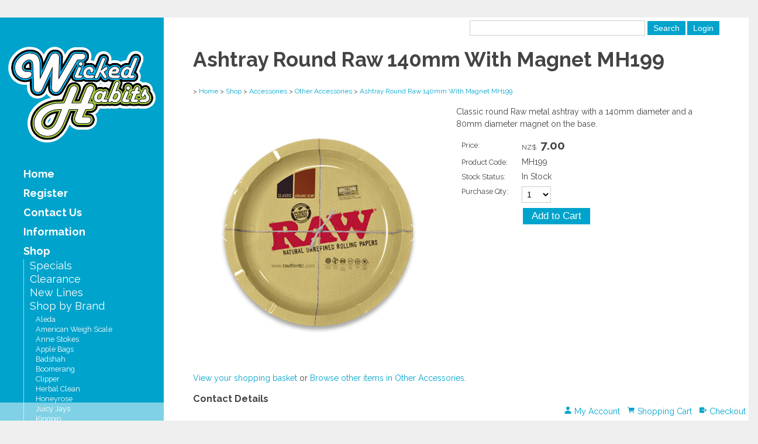

--- FILE ---
content_type: text/html;charset=UTF-8
request_url: https://www.wickedhabits.nz/product/ashtray-round-raw-140mm-with-magnet-mh199
body_size: 12800
content:













<!DOCTYPE html PUBLIC "-//W3C//DTD XHTML 1.0 Transitional//EN" "https://www.w3.org/TR/xhtml1/DTD/xhtml1-transitional.dtd"> 
		
		

		<html lang="en">

<head>
<title>Ashtray Round Raw 140mm With Magnet | Wicked Habits</title>

	

	  
	  



<meta name="Description" content="Classic round Raw metal ashtray with a 140mm diameter and a 80mm diameter magnet on the base.  	Category: Other Accessories" />

	<meta name="Keywords" content="Raw round ashtray 140mm diameter magnet MH199 Classic metal 80mm base Accessories" />


	<meta http-equiv="Content-Type" content="text/html; charset=utf-8" />
	<meta name="generator" content="CMS Tool www.cms-tool.net" />
	<meta name="viewport" content="width=device-width, initial-scale=1">
	
		
		
	
	
	<link rel="canonical" href="https://www.wickedhabits.nz/product/ashtray-round-raw-140mm-with-magnet-mh199" />

	<link href="/images/favicon.ico" rel="shortcut icon" />
	<link rel="alternate" type="application/rss+xml" title="RSS 2.0" href="/page/news/rss.xml" />
		<link rel="alternate" type="text/xml" title="RSS .92" href="/page/news/rss.xml" />
		<link rel="alternate" type="application/atom+xml" title="Atom 0.3" href="/page/news/rss.xml" />











<link rel="preload" as="style" href="/uploads/js/cmscommon_core.css?ver=1764793977451"/><link type="text/css" rel="stylesheet" media="all" href="/uploads/js/cmscommon_core.css?ver=1764793977451"/>
	<link rel="preload" as="style" href="/uploads/js/cmscommon_core_mobile.css?ver=1760409706268"/><link type="text/css" rel="stylesheet" media="screen and (max-width: 640px)" href="/uploads/js/cmscommon_core_mobile.css?ver=1760409706268"/>

 	<link rel="preload" as="style" href="/uploads/js/cmscommon_ecommerce.css?ver=1759884157832"/><link type="text/css" rel="stylesheet" media="all" href="/uploads/js/cmscommon_ecommerce.css?ver=1759884157832"/>


 



<link type="text/css" rel="stylesheet" href="/css/publishedA.css?ver=1737604853514" media="all"/>



 




 


  
<script type="text/javascript">var dynamicURL='/product/ashtray-round-raw-140mm-with-magnet-mh199';var cid=61316;var page=96834;</script>
	
	
	<link rel="preload" as="script" href="//code.jquery.com/jquery-3.6.0.min.js"/><script type="text/javascript" src="//code.jquery.com/jquery-3.6.0.min.js"></script>
	

	 
	<link rel="preload" as="script" href="/uploads/js/cmscommon_colorbox.js?ver=1678842460243"/><script type="text/javascript" src="/uploads/js/cmscommon_colorbox.js?ver=1678842460243"></script>
		<link rel="preload" as="script" href="/uploads/js/cmscommon_core.js?ver=1765853974126"/><script type="text/javascript" src="/uploads/js/cmscommon_core.js?ver=1765853974126"></script>
		<link rel="preload" as="script" href="/uploads/js/cmscommon_clientside.js?ver=1754960540272"/><script type="text/javascript" src="/uploads/js/cmscommon_clientside.js?ver=1754960540272"></script>

	

	

	

	<!-- Global site tag (gtag.js) - Google Analytics -->
<script async src="https://www.googletagmanager.com/gtag/js?id=G-7NLLJEZS2H"></script>
<script>
  window.dataLayer = window.dataLayer || [];
  function gtag(){dataLayer.push(arguments);}
  gtag('js', new Date());
  gtag('config', 'G-7NLLJEZS2H');
   
   
   
  

	
  gtag('set', 'user_properties', {'md5ip': '7807ea7a91318bc4554199d1b8808f53'});

</script>
		
		


<!-- fb -->
	
	<meta name="viewport" content="width=device-width, initial-scale=1 , maximum-scale=1">
<link href="https://fonts.googleapis.com/css?family=Montserrat" rel="stylesheet">

	<link rel="preload" as="script" href="/_scripts.js?ver=1686194727338"/><script type="text/javascript" src="/_scripts.js?ver=1686194727338"></script>


	
	
	
	
<meta property="product:url" content="https://www.wickedhabits.nz/product/ashtray-round-raw-140mm-with-magnet-mh199" /> 

			

			<meta property="og:url" content="https://www.wickedhabits.nz/product/ashtray-round-raw-140mm-with-magnet-mh199"/>	                                                                  
			
			
				
			
			<meta property="og:type" content="product.item" />
			<meta property="og:title" content="Ashtray Round Raw 140mm With Magnet MH199"/>

			<meta property="og:site_name" content="Wicked Habits"/>
			<meta property="og:image" content="https://www.wickedhabits.nz/images/96834/pid3858803/Ashtray_Round_Raw_140mm_With_Magnet_MH199_Front.jpg"/>

			<meta property="product:price:amount" content="7.00"/>
				<meta property="product:price:currency" content="NZD"/>

			<meta property="og:description" content="Classic round Raw metal ashtray with a 140mm diameter and a 80mm diameter magnet on the base."/>
			<meta property="product:sku" content="MH199" /> 
				<meta property="product:retailer_item_id" content="MH199" />
			

			
			<meta property="product:availability" content="instock" />
			
			<meta property="product:condition" content="new" />
</head>













<body id="pageid96834" class="wgtid253 cmsTemplateA productViewBody productViewBodyB inCategory235354 inCategory203086   productHasNoVariations  productHasNoOptions  AvailabilityAvailable InStock  cmsPublicViewer" data-uid="61316" data-cid="61316" data-page="96834" data-pid="3858803" data-categoryid="203086">



<div id=cmsBrowserTopFixed>
	<div id="cmsBrowserHeaderTools" class="cmsEditableTemplate cmsEditableWidgetsArea " >
	
	</div>  





	</div>
	<div id=cmsBrowserTopFixedSpacer></div>
	
	

	<div class=cmsOuterContainer id="cmsTemplateOuterContainer" chunk="wgtdata/_templateA.html">

	<div class="row clearfix"><div class="column full" data-keeper-edited="yes"><div id="outer" class="templateA page">
<div id="inner">
<div id="mobbtn" class="mobile">MENU</div>
<div id="masthead">
<div id="logocontainer"><div id="cmslogo" class="cmsEditableTemplate">
<a href="/"><img src="/images/wicked_habits_logo_transparent.png" border="0" alt="Smokeware, detox solutions, and more from Wicked Habits New Zealand" class="logo cmsLogoImg w474 h308"/></a>
</div></div>
<div class="desktop"><strong><div id="cmsPageHeaderTopTools" class="cmsEditableTemplate cmsEditableWidgetsArea " >
	
	</div>  






</strong></div>
<div id="menuandsearch" class="desktop"><div id=menu class=menu><ul id=nav class="nav navbar-nav"><li id="mbtn529228"><a href="/home">Home</a></li><li id="mbtn97383"><a href="/register.html">Register</a></li><li id="mbtn52462"><a accesskey="9" href="/contactus.html">Contact Us</a></li><li id="mbtn218669" class="dropdown hasubmenu"><a data-toggle="dropdown" href="/information.html" class="dropdown-toggle">Information</a><ul class="submenu dropdown-menu"><li id="mbtn54864"><a href="/aboutus.html">About Us</a></li><li id="mbtn52465"><a href="/productinfo.html">Product Info</a></li><li id="mbtn55933"><a href="/orderinginfo.html">Ordering Info</a></li><li id="mbtn52607"><a href="/shippinginfo.html">Shipping Info</a></li><li id="mbtn487959"><a href="/id-required-for-orders.html">ID For Orders</a></li><li id="mbtn97114"><a href="/wholesale.html">Wholesale</a></li><li id="mbtn168118"><a href="/privacypolicy.html">Privacy Policy</a></li><li id="mbtn168136"><a href="/returnspolicy.html">Returns Policy</a></li><li id="mbtn168138"><a href="/siteterms.html">Site Terms</a></li><li id="mbtn138502"><a href="/FAQs.html">FAQ's</a></li><li id="mbtn653911"><a href="/our-henderson-warehouse">Location Gallery</a></li><li id="mbtn627290"><a href="/ramraid-4-feb-2023">Ram Raid 4 Feb 2023</a></li></ul></li><li id="mbtn96834" class="menuliactive"><a href="/page/shop" class="menuactive">Shop</a><ul class="catsubmenu dropdown-menu"><li id="catm116948"><a href="/specials">Specials</a></li><li id="catm187090"><a href="/clearance-items">Clearance</a></li><li id="catm116949"><a href="/new-lines">New Lines</a></li><li id="catm235323" class="hassubmenu"><a href="/product-brands">Shop by Brand</a><ul class="submenu"><li id="catm235324"><a href="/aleda-brand">Aleda</a></li><li id="catm235325"><a href="/american-weigh-scale-brand">American Weigh Scale</a></li><li id="catm235328"><a href="/anne-stokes-brand">Anne Stokes</a></li><li id="catm235329"><a href="/apple-bags-brand">Apple Bags</a></li><li id="catm235330"><a href="/badshah-brand">Badshah</a></li><li id="catm235334"><a href="/boomerang-brand">Boomerang</a></li><li id="catm235335"><a href="/clipper-brand">Clipper</a></li><li id="catm235342"><a href="/herbal-clean-brand">Herbal Clean</a></li><li id="catm235343"><a href="/honeyrose-brand">Honeyrose</a></li><li id="catm235345"><a href="/juicy-jays-brand">Juicy Jays</a></li><li id="catm235346"><a href="/kingpin-brand">Kingpin</a></li><li id="catm240243"><a href="/kleaner-brand">Kleaner</a></li><li id="catm235347"><a href="/limpuro-brand">Limpuro</a></li><li id="catm235351"><a href="/powermatic-brand">Powermatic</a></li><li id="catm235352"><a href="/pure-hemp-brand">Pure Hemp</a></li><li id="catm235353"><a href="/quick-fix-brand">Quick Fix</a></li><li id="catm235354"><a href="/raw-papers-brand">RAW</a></li><li id="catm235356"><a href="/ranch-filters-brand">Ranch Filters</a></li><li id="catm235355"><a href="/randys-brand">Randys</a></li><li id="catm235357"><a href="/satya-sai-baba-brand">Satya Sai Baba</a></li><li id="catm235358"><a href="/sharpstone-brand">Sharpstone</a></li><li id="catm235360"><a href="/smoking-brand">Smoking</a></li><li id="catm235361"><a href="/utest-brand">Utest</a></li></ul></li><li id="catm12638" class="selectedCategoryPath hassubmenu"><a href="/accessories" class="catmenu-selectedCategoryPath">Accessories</a><ul class="submenu submenu-selectedCategoryPath"><li id="catm203095"><a href="/cigarette-cases-tins">Cigarette Cases & Tins</a></li><li id="catm203090"><a href="/cleaning-products">Cleaning Products</a></li><li id="catm203096"><a href="/discreet-stash-containers">Discreet Stash Cases</a></li><li id="catm203087"><a href="/cigarette-filters">Filters | Tips | Cardies</a></li><li id="catm203085"><a href="/glass-bottles">Glass Bottles</a></li><li id="catm203088"><a href="/hemp-wick">Hemp Wick</a></li><li id="catm203092"><a href="/herb-flavouring">Herb Flavouring</a></li><li id="catm203091"><a href="/rolling-machines">Rolling Machines</a></li><li id="catm203089"><a href="/rolling-trays-mats">Rolling Trays & Mats</a></li><li id="catm203093"><a href="/silicone-containers">Silicone Containers</a></li><li id="catm203094"><a href="/small-storage-containers">Small Storage Containers</a></li><li id="catm203086" class="selectedCategory selectedCategoryPath"><a href="/other-accessories" class="catmenu-menuactive">Other Accessories</a></li></ul></li><li id="catm121413" class="hassubmenu"><a href="/blunt-wraps">Blunt Wraps</a><ul class="submenu"><li id="catm148010"><a href="/blunt-wraps-juicy-jays">Juicy Jays Wraps</a></li><li id="catm148011"><a href="/blunt-wraps-kingpin">Kingpin Wraps</a></li></ul></li><li id="catm77257" class="hassubmenu"><a href="/cigarettes-and-tobacco">Cigarettes & Tobacco</a><ul class="submenu"><li id="catm246504"><a href="/cigars">Cigars</a></li><li id="catm246505"><a href="/herbal-blends">Herbal Blends</a></li><li id="catm246503"><a href="/cigarettes-and-ryo-tobacco">Tobacco & Cigarettes</a></li><li id="catm225490"><a href="/cigarette-filling-machines">Cigarette Filling Machines</a></li><li id="catm225491"><a href="/cigarette-tubes">Cigarette Tubes</a></li><li id="catm225489"><a href="/diy-tobacco-parts-and-accessories">Parts & Accessories</a></li><li id="catm225493"><a href="/tobacco-cutting-machines">Tobacco Cutters</a></li><li id="catm225494"><a href="/tobacco-flavouring">Tobacco Flavouring</a></li><li id="catm266881"><a href="/tobacco-seeds">Tobacco Seeds</a></li></ul></li><li id="catm13031" class="hassubmenu"><a href="/detox-and-self-tests">Detox & Drug Tests</a><ul class="submenu"><li id="catm225482"><a href="/detox-drinks">Detox Drinks</a></li><li id="catm225484"><a href="/drug-identification-kits">Drug Identification Kits</a></li><li id="catm240242"><a href="/mouth-and-body-hygiene">Mouth & Body Hygiene</a></li><li id="catm225483"><a href="/self-testing-kits">Self Testing Kits</a></li><li id="catm225485"><a href="/synthetic-urine">Synthetic Urine</a></li><li id="catm270830"><a href="/substance-accessories">Substance Accessories</a></li></ul></li><li id="catm76940" class="hassubmenu"><a href="/giftware">Giftware</a><ul class="submenu"><li id="catm263013"><a href="/category/flags-all">Flags</a></li><li id="catm205710"><a href="/giftware-flags">For the Wall</a></li><li id="catm32630"><a href="/incense">Incense</a></li><li id="catm205709"><a href="/kitchenware">Kitchenware</a></li><li id="catm243810"><a href="/giftware-other">Other Giftware</a></li><li id="catm259702"><a href="/package-deals">Package Deals</a></li></ul></li><li id="catm63938" class="hassubmenu"><a href="/glass-tubing">Glass Tubing</a><ul class="submenu"><li id="catm165531"><a href="/category/9mm-clear-glass-tubing">9mm Clear Tubing</a></li><li id="catm165532"><a href="/category/10mm-clear-glass-tubing">10mm Clear Tubing</a></li><li id="catm165533"><a href="/category/12mm-clear-glass-tubing">12mm Clear Tubing</a></li><li id="catm165534"><a href="/category/10mm-coloured-glass-tubing">10mm Coloured Tubing</a></li></ul></li><li id="catm13028" class="hassubmenu"><a href="/grinders">Grinders</a><ul class="submenu"><li id="catm190051"><a href="/two-piece-grinders">2pce Grinders</a></li><li id="catm190052"><a href="/three-piece-grinders">3pce Grinders</a></li><li id="catm190054"><a href="/four-piece-grinders">4pce Grinders</a></li><li id="catm190056"><a href="/acrylic-grinders">Acrylic Grinders</a></li><li id="catm190058"><a href="/metal-grinders">Metal Grinders</a></li><li id="catm190060"><a href="/other-grinders">Novelty Grinders</a></li><li id="catm190059"><a href="/sharpstone-grinders">Sharpstone Grinders</a></li><li id="catm190062"><a href="/grinder-accessories">Grinder Accessories</a></li></ul></li><li id="catm12695"><a href="/herbs">Herbs</a></li><li id="catm200421" class="hassubmenu"><a href="/hookah-products">Hookah Products</a><ul class="submenu"><li id="catm100801"><a href="/hookah-accessories">Hookah Accessories</a></li><li id="catm89219"><a href="/hookah-charcoal">Hookah Charcoal</a></li><li id="catm15033"><a href="/hookah-pipes">Hookah Pipes</a></li></ul></li><li id="catm20615"><a href="/lighters-and-accessories">Lighters & Accessories</a></li><li id="catm12863" class="hassubmenu"><a href="/rolling-papers">Rolling Papers</a><ul class="submenu"><li id="catm166391"><a href="/papers-cyclones">Cyclones Papers</a></li><li id="catm166392"><a href="/papers-juicy-jays">Juicy Jays Papers</a></li><li id="catm166394"><a href="/papers-moon">Moon Papers</a></li><li id="catm166388"><a href="/papers-other">Other Papers</a></li><li id="catm166395"><a href="/papers-pure-hemp">Pure Hemp Papers</a></li><li id="catm166393"><a href="/papers-raw">RAW Papers</a></li><li id="catm166397"><a href="/papers-smoking-brand">SMOKING Papers</a></li><li id="catm166390"><a href="/papers-transparent-all">Transparent Papers</a></li><li id="catm166398"><a href="/papers-zig-zag">Zig Zag Papers</a></li></ul></li><li id="catm12630" class="hassubmenu"><a href="/weighing-scales">Scales</a><ul class="submenu"><li id="catm44294"><a href="/scales-digital">0.1g Scales</a></li><li id="catm166400"><a href="/scales-0-01g">0.01g Scales</a></li><li id="catm166401"><a href="/scales-0-001g">0.001g Scales</a></li><li id="catm179763"><a href="/other-scales">Other Scales</a></li><li id="catm44295"><a href="/calibration-weights">Calibration Weights</a></li></ul></li><li id="catm44314" class="hassubmenu"><a href="/smoking-pipes">Smoking Pipes</a><ul class="submenu"><li id="catm166404"><a href="/pipes-wooden">Wooden Hand Pipes</a></li></ul></li><li id="catm31856" class="hassubmenu"><a href="/zip-lock-bags">Zip Lock Bags</a><ul class="submenu"><li id="catm203262"><a href="/smell-resistant-bags">Smell Resistant Bags</a></li><li id="catm203263"><a href="/zip-lock-bags-clear">Zip Lock Bags Clear</a></li><li id="catm203264"><a href="/zip-lock-bags-coloured">Zip Lock Bags Coloured</a></li><li id="catm203265"><a href="/zip-lock-bags-designer">Zip Lock Bags Designer</a></li><li id="catm269000"><a href="/bags-25x25mm">25x25mm All Styles</a></li><li id="catm269001"><a href="/bags-30x30mm">30x30mm All Styles</a></li><li id="catm269002"><a href="/bags-35x35mm">35x35mm All Styles</a></li><li id="catm269003"><a href="/bags-45x45mm">45x45mm All Styles</a></li><li id="catm269004"><a href="/bags-50x50mm">50x50mm All Styles</a></li></ul></li></ul></li></ul></div></div>
<div class="desktop"></div>
<div class="desktop" style="text-align: center;"><img src="/images/visa-mastercard-120x45.jpg" border="1" align="center" alt="We accept Visa &amp; Mastercard"></div>
</div>
<div id="container">
<div id="login-search"><b style="color: rgb(166, 206, 61);"><br></b> <table class="toyTable toySearchShopping" width="100%">
		<tr>
			
			<td align="right" nowrap>
				
<form name=searchform action="/page/96834" method="GET" style="padding:0; margin:0">
		<INPUT NAME="search_keywords" VALUE="" accesskey="3" class="cmsProductSearchKeywords searchtoykeywords"> 
		<input type="submit" value="Search" class="searchtoysubmit" />
	</form>

			</td>
		</tr>
</table><div id=cmsTemplateLoginFormArea>



<div class=cmsTemplateWidget id=cmsTemplateLoginButton><input type="button" onclick="popupLoginForm()" value="Login" class="toysLoginButton"></div>
		<script>
				sessionRemoveItem('cmsMemberLoggedInHorizontal');
			</script>
		
		<script>
		var cmsMemberLoggedInHorizontal = sessionGetItem("cmsMemberLoggedInHorizontal");
		if (cmsMemberLoggedInHorizontal && cmsMemberLoggedInHorizontal.length > 30) {
			document.getElementById('cmsTemplateLoginFormArea').innerHTML = cmsMemberLoggedInHorizontal;
		}
		</script>

</div>




</div>
<div id="bannercontainer"><div id="cmsBannerContainer"  class="captionType ">
<div id="cmsBannerSlideDiv" class="cmsEditableTemplate anim_fade " data-animation-type="fade" data-slideshow-speed="5000" data-transition-speed="3000">






</div>

</div>

</div>
<div id="pagebannercontainer"></div>
<div class="cleared"></div>
<div id="breadcrumb" class="mobile"><br></div>
<div id="heading">
<h1>Ashtray Round Raw 140mm With Magnet MH199</h1>
</div>
<div id="maincontent">
				<div id="cmsPageHeaderToolsBelowHeading" class="cmsEditableTemplate cmsEditableWidgetsArea cmsUsualWidth" >
	<small class=breadcrumbtrail><span class="bcPrefix">&gt;</span> <a class=breadcrumblink href="/">Home</a> <span class="bcSeparator">&gt;</span> <a class=breadcrumblink href="/page/shop">Shop</a> <span class="bcSeparator">&gt;</span> <a class=breadcrumblink href="/accessories">Accessories</a> <span class="bcSeparator">&gt;</span> <a class=breadcrumblink href="/other-accessories">Other Accessories</a> <span class="bcSeparator">&gt;</span> <a class=breadcrumblink href="/product/ashtray-round-raw-140mm-with-magnet-mh199">Ashtray Round Raw 140mm With Magnet MH199</a> </small>
	</div>
		
		


		
		<div id="cmsPageContainer" pageid="96834" headingid="cmsProductHeading">

		
		
		 
		

		

		<div id="ContentCMS" accesskey="[" class="cmsUsualWidth ">


		


		<div class=productViewShoppingBasketInHeader>
		





<p align=right id=wgtSoftCart basketItemCount="0"></p>
	<script>
			updateWgtCart('',0);
		</script>
<iframe NAME=buyiframe width=0 height=0 style="visibility:hidden"></iframe>







		</div>





		
		



		 
		

		 
		





		


		<div itemscope itemtype="http://schema.org/Product" class="productItemScope productVariantChangeWrapper" data-pid="3858803" id="Product3858803">

			<meta itemprop="name" content="Ashtray Round Raw 140mm With Magnet MH199" />
		    <meta itemprop="image" content="https://www.wickedhabits.nz/images/96834/pid3858803/Ashtray_Round_Raw_140mm_With_Magnet_MH199_Front.jpg" />
			<meta itemprop="description" content="Classic round Raw metal ashtray with a 140mm diameter and a 80mm diameter magnet on the base." />

			<meta  itemprop="sku" content="MH199" />
			
		    <div itemprop="brand" itemscope itemtype="https://schema.org/Brand">
				<meta itemprop="name" content="Wicked Habits" />
			</div>
			<meta  itemprop="mpn" content="MH199" />

			<meta  itemprop="category" content="RAW,Other Accessories" />

		 	<div itemprop="offers" itemscope itemtype="https://schema.org/Offer" >

					<meta itemprop="price" content="7.00" />
					<meta itemprop="priceCurrency" content="NZD" />
					<meta itemprop="priceValidUntil" content="2026-04-21" />
					<meta itemprop="url" content="https://www.wickedhabits.nz/product/ashtray-round-raw-140mm-with-magnet-mh199" />

			        <link itemprop="itemCondition" href="https://schema.org/NewCondition" />
					
							
					<link itemprop="availability" href="https://schema.org/InStock" />				
					
			    </div>
	
			


			



<div id="cmsProductSummary" class="cmsEditablePopup cmsProductSummary productSummaryHeader">

		
		
		
		<div class="imageAlignmentBlock leftAlignedImageBlock">
				<div class="cb-slider">
					<ul class="cmsDivSlider" id="productImagesSlider">
						<li><a rel="colorbox" href="/images/96834/pid3858803/Ashtray_Round_Raw_140mm_With_Magnet_MH199_Front.jpg" title="Ashtray Round Raw 140mm With Magnet MH199"><img src="/images/96834/pid3858803/Ashtray_Round_Raw_140mm_With_Magnet_MH199_Front.jpg" border="0" alt="Ashtray Round Raw 140mm With Magnet MH199" itemprop="image"/></a></li>
				
				<li><a rel="colorbox" href="/images/96834/pid3858803/Ashtray_Round_Raw_140mm_With_Magnet_MH199_Back.jpg" ><img src="/images/96834/pid3858803/Ashtray_Round_Raw_140mm_With_Magnet_MH199_Back.jpg" border="0" class="img_product_thumb additionalLinkedImage" width="600" height="600"/></a></li>
				</ul>
			</div>
		</div>

					<script type="text/javascript">

					jQuery(document).ready(function(){
					
						cmsSlickSlider("#productImagesSlider", {
								dots: false,arrows: true,infinite: true,
								speed: 500, autoplaySpeed: 3000,
								cssEase: "linear", slidesToShow: 1,
								autoplay: true,fade: true,adaptiveHeight: false,
									responsive: [{breakpoint: 480, settings: {arrows: false,slidesToShow: 1}}]
						});

					});
				 
				</script>



			<div class=productSummaryRightAlignedBlock>
				<DIV class=productHeaderSummaryText itemprop="description">Classic round Raw metal ashtray with a 140mm diameter and a 80mm diameter magnet on the base.</DIV>
				
<a name="buy"></a>

<div class="formDIV productPriceTableDetailedWrapper">
<div class="productPriceTableDetailed cmsFormElements" data-image="/images/96834/pid3858803/Ashtray_Round_Raw_140mm_With_Magnet_MH199_Front.jpg" >


	


	<div class="cmsFormElement productPrice"><div class="cmsFormPrompt productPricePrompt">Price:</div><div class="cmsFormData productPricePrice"><small class=ccySymbol>NZ$</small> <b class=value>7.00</b></div></div>

	


	

	

	
	
	

	

	
	   

	
		
		


	
	
	
	
	
	


	<div class="cmsFormElement cmsFormElementCode"><div class=cmsFormPrompt><label class="productcode">Product Code:</label></div><div class=cmsFormData itemprop="sku">MH199</div></div>

		


	



<IFRAME NAME=buyiframe width=0 height=0 style="visibility:hidden"></iframe>




	
	
<!-- p_stock_display = INSTOCKOUT +   -->
	

	

	 

	 

	 

	 



	 

	 


	 

	 <div class="cmsFormElement QuantityInStock"><div class=cmsFormPrompt><label>Stock Status:</label></div><div class=cmsFormData>
			
			<span class="StockCountInStock">In Stock</span>
		</div>
		</div>


	  	

	


	



	


	


	

<FORM METHOD=POST ACTION="/page/96834/shopping/cart/shopping-basket-iframe-process.html" target=buyiframe NAME=productBuyForm id=productBuyForm enctype="multipart/form-data"  accept-charset="ISO-8859-1">
		<INPUT TYPE=HIDDEN NAME=pid VALUE="3858803">
		<INPUT TYPE=HIDDEN NAME=add2cart VALUE="3858803">
		<INPUT TYPE=HIDDEN NAME=find_groupid VALUE=203086>
		

		 

		<div class="cmsFormElement cmsFormElementQuantity qtyCOMBO noPrint">
								<div class="cmsFormPrompt">Purchase Qty:</div>
								<div class="cmsFormData autowidth"><input previousvalue="1" min="1" size="4" max="59" qtyinc="1" name="b_qty" step="1" type="number" class="qtyCombo qtyTextField validateNumber" value="1"/></div>
							</div>

				 



				

				

				<div class="cmsFormElement cmsFormSubmitRow noPrint"> 
					<div class="cmsFormPrompt">&nbsp;</div>
					<div class="cmsFormData cmsBuyButtonDiv noPrint">

							
							<INPUT TYPE=SUBMIT VALUE="Add to Cart" class=btnAddToShoppingBasket>

						</div>
				   </div>

		

	</FORM>




	


</div>
</div>




			</DIV>

		

		

		



		
		
		
		
		
		
		
		
		
		
		
		
		<div style="clear:both"></div>


		  




	</div>

			


			

			
			
			


		  
			


			

 
			
			
			


			<div style="clear:both"></div>


			
 
























 


 













  




 





	



  

 









                      








			





			
				
		</div><!-- end item scope -->

		

				
		


		
		
		  





		<p class=cmsViewProductPageContinueLinks>
			<a class=cmsViewCartOnProductView href="/page/96834/shopping/cart/shopping-cart.html">View your shopping basket</a> 
			<span class=browseOtherItems>or <a href="/other-accessories">Browse other items in Other Accessories</a>.</span>
			</p>



		<a name=cmsProductEnquiryAnchor></a>
			<H3>Contact Details</h3>
<div id=cmsProductEnquiryContactTable class="cmsFormElements">

		

		<div class=cmsFormElement><div class=cmsFormPrompt><label>Phone:</label></div><div class=cmsFormData><a href="tel:0800 942 533" class="nounderline cu_phone">0800 942 533</a></div></div>
		
		<div class="cmsFormElement cmsFormElementEmail"><div class=cmsFormPrompt><label>Email:</label></div><div class=cmsFormData><a href="mailto:sales@wickedhabits.nz" class="nounderline cu_email">sales@wickedhabits.nz</a></div></div>
		
		
	</div>

<h3 id="EnquiryFormHeader">Request More Information</h3>

<p class=EnquiryFormProductDetailsMessage>Details of the product above will be automatically included with your enquiry.</P>



<div id=cmsEnquiryForm class="cmsEnquiryForm  noPrint">

		


		



		
		
		

		

		
		
		

		
		

		
		

		<form action="/page/96834/contact/contact-sent.html" METHOD=POST NAME=enquiryForm id="EnquiryForm"  class="noEnterSubmit submitFormOnce addFieldsInOrderInput " data-lang="en" accept-charset="ISO-8859-1">

			<input type=hidden name=re_pid value="3858803">

			<div class="formDIV formDIVColour" style="">

				
				
				<div class=cmsFormElements>
						 
						 
						
						

						<div class="cmsFormElement cmsFormElementName">
							<div class=cmsFormPrompt><label for="from_name">Name:</label></div>
							<div class=cmsFormData><input type=text name="from_name" id="from_name" value=""  class="validateRequired" /></div>
						</div>
						
						
						<div class="cmsFormElement cmsFormElementFrom">
							<div class=cmsFormPrompt><label for="from">Email:</label></div>
							<div class=cmsFormData><input type=text name="from" id="from" value=""  class="validateRequired validateEmail"/></div>
						</div>
						
						<div class="cmsFormElement cmsFormElementPhone">
							<div class=cmsFormPrompt><label for="from_phone">Phone:</label></div>
							<div class=cmsFormData><input type=text name="from_phone" id="from_phone" value="" class=validateRequired /></div>
						</div>

						
						

						

						

						

						<div class="cmsFormElement cmsFormElementSubject">
								<div class=cmsFormPrompt><label for="Subject">Subject:</label></div>
								<div class=cmsFormData><input type=text name="Subject" id="Subject" value="Product Enquiry - Ashtray Round Raw 140mm With Magnet MH199"  class="validateRequired"/></div>
							</div>
				 
						<div class="cmsFormElement cmsFormElementEmailBody">
							<div class=cmsFormDataNoPrompt colspan="2" >
								<textarea name="body" cols="50" rows="7"  class="validateRequired"></textarea>
							</div>
						</div>

						
						
						
						
						

						


						<div class="cmsFormElement cmsFormElementOptions">
								<div class=cmsFormPrompt><label for="optionsLable">Options:</label></div>
								<div class=cmsFormData>
									<div class=cmsCheckBoxOption><label for="mlist_optin"><input type="checkbox" name="mlist_optin" id=mlist_optin value="1" /> Tick here to subscribe to our newsletter</label></div> 
								
									<div class=cmsCheckBoxOption><label for="cc2self"><input type="checkbox" name="cc2self" id=cc2self value="1" /> Send me a copy of this email</label></div>
								</div>
						</div>

						
						<div class="cmsFormElement cmsFormSubmitRow">
								<div class="column cmsFormPrompt">&nbsp;</div>
								<div class="column cmsFormData">
									<input type="submit" value="Send" class=enquirySendButton>
								</div>
						</div>
					</div>

				

 

			</div>


		</form>

		<script language="javascript">
			
		</script>
		

	</div><!--cmsEnquiryForm -->
		<h3>Other products you might be interested in</h3>
			<div class=alsoConsider>
		<ul class="list-style-none list-style-5col otherProductsYouMightBeInterestedIn">
			<li class="autoSuggested" id="OtherProduct3417913">
				<form method=POST action="/page/96834/shopping/cart/shopping-basket-iframe-process.html" target=buyiframe>
					<INPUT TYPE=HIDDEN NAME=b_qty VALUE="1.00">
						<INPUT TYPE=HIDDEN NAME=pid VALUE="3417913">
						<INPUT TYPE=HIDDEN NAME=add2cart VALUE="3417913">
					
				<div class=cmsItem>
					<div class=cmsImage><a href="/product/resealable-bag-foil-shaggy-with-window-70x90-cb116"><img src="https://webimages.cms-tool.net/61316/images-320x320/96834/pid3417913/Resealable-Bag-Foil-Shaggy-With-Window-70x90-CB116.jpg" border="0" class="ColourOptionSwatch"/></a></div>
					<div class=cmsTitle><a href="/product/resealable-bag-foil-shaggy-with-window-70x90-cb116">Resealable Bag Foil Shaggy With Window 70x90 CB116</a></div>

					<div class=cmsPriceAndEnquiry>
							<div class=cmsPrice>
								<div class="price mainPrice"><span class=ccyvalue><small class=ccySymbol>NZ$</small> <b class=value>0.40</b></span></div>
							</div>
							<div class="cmsEnquiry cmsMoreBlock">
								<INPUT TYPE=SUBMIT VALUE="Add to Cart" class=buybutton>
							</div>
						</div>
				</div>
				</form>
			</li><li class="autoSuggested" id="OtherProduct1355970">
				<form method=POST action="/page/96834/shopping/cart/shopping-basket-iframe-process.html" target=buyiframe>
					<INPUT TYPE=HIDDEN NAME=b_qty VALUE="1.00">
						<INPUT TYPE=HIDDEN NAME=pid VALUE="1355970">
						<INPUT TYPE=HIDDEN NAME=add2cart VALUE="1355970">
					
				<div class=cmsItem>
					<div class=cmsImage><a href="/product/glass-tube-cutter-gc100"><img src="/images/96834/pid1355970/1glass-tube-cutter-gc100-sml.jpg" border="0" class="ColourOptionSwatch"/></a></div>
					<div class=cmsTitle><a href="/product/glass-tube-cutter-gc100">Glass Tube Cutter GC100</a></div>

					<div class=cmsPriceAndEnquiry>
							<div class=cmsPrice>
								<div class="price mainPrice"><span class=ccyvalue><small class=ccySymbol>NZ$</small> <b class=value>18.00</b></span></div>
							</div>
							<div class="cmsEnquiry cmsMoreBlock">
								<INPUT TYPE=SUBMIT VALUE="Add to Cart" class=buybutton>
							</div>
						</div>
				</div>
				</form>
			</li><li class="autoSuggested" id="OtherProduct1560717">
				<form method=POST action="/page/96834/shopping/cart/shopping-basket-iframe-process.html" target=buyiframe>
					<INPUT TYPE=HIDDEN NAME=b_qty VALUE="1.00">
						<INPUT TYPE=HIDDEN NAME=pid VALUE="1560717">
						<INPUT TYPE=HIDDEN NAME=add2cart VALUE="1560717">
					
				<div class=cmsItem>
					<div class=cmsImage><a href="/product/glass-tubing-12mmdx-150mm-gt15012"><img src="/images/96834/pid1560717/1glass-tubing-clear-12mm-sml.jpg" border="0" class="ColourOptionSwatch"/></a></div>
					<div class=cmsTitle><a href="/product/glass-tubing-12mmdx-150mm-gt15012">Glass Tubing Clear 12mmDx 150mm GT15012**</a></div>

					<div class=cmsPriceAndEnquiry>
							<div class=cmsPrice>
								<div class="price mainPrice"><span class=ccyvalue><small class=ccySymbol>NZ$</small> <b class=value>3.50</b></span></div>
							</div>
							<div class="cmsEnquiry cmsMoreBlock">
								<INPUT TYPE=SUBMIT VALUE="Add to Cart" class=buybutton>
							</div>
						</div>
				</div>
				</form>
			</li><li class="autoSuggested" id="OtherProduct963675">
				<form method=POST action="/page/96834/shopping/cart/shopping-basket-iframe-process.html" target=buyiframe>
					<INPUT TYPE=HIDDEN NAME=b_qty VALUE="1.00">
						<INPUT TYPE=HIDDEN NAME=pid VALUE="963675">
						<INPUT TYPE=HIDDEN NAME=add2cart VALUE="963675">
					
				<div class=cmsItem>
					<div class=cmsImage><a href="/product/bags-clear-35x30-100pk-15125"><img src="/images/96834/pid963675/bags-clear-30x25-12510-sml.jpg" border="0" class="ColourOptionSwatch"/></a></div>
					<div class=cmsTitle><a href="/product/bags-clear-35x30-100pk-15125">Resealable Bags Apple Clear 35x30 100pk 15125 EOL</a></div>

					<div class=cmsPriceAndEnquiry>
							<div class=cmsPrice>
								<div class="price mainPrice"><span class=ccyvalue><small class=ccySymbol>NZ$</small> <b class=value>3.00</b></span></div>
							</div>
							<div class="cmsEnquiry cmsMoreBlock">
								<INPUT TYPE=SUBMIT VALUE="Add to Cart" class=buybutton>
							</div>
						</div>
				</div>
				</form>
			</li><li class="autoSuggested" id="OtherProduct1505757">
				<form method=POST action="/page/96834/shopping/cart/shopping-basket-iframe-process.html" target=buyiframe>
					<INPUT TYPE=HIDDEN NAME=b_qty VALUE="1.00">
						<INPUT TYPE=HIDDEN NAME=pid VALUE="1505757">
						<INPUT TYPE=HIDDEN NAME=add2cart VALUE="1505757">
					
				<div class=cmsItem>
					<div class=cmsImage><a href="/product/tobacco-manitou-30g-organic"><img src="https://webimages.cms-tool.net/61316/images-320x320/0/image-not-permitted-600x600.jpg" border="0" class="ColourOptionSwatch"/></a></div>
					<div class=cmsTitle><a href="/product/tobacco-manitou-30g-organic">Tobacco Manitou 30g Organic CI022</a></div>

					<div class=cmsPriceAndEnquiry>
							<div class=cmsPrice>
								<div class="price mainPrice"><span class=ccyvalue><small class=ccySymbol>NZ$</small> <b class=value>85.00</b></span></div>
							</div>
							<div class="cmsEnquiry cmsMoreBlock">
								<INPUT TYPE=SUBMIT VALUE="Add to Cart" class=buybutton>
							</div>
						</div>
				</div>
				</form>
			</li><li class="autoSuggested" id="OtherProduct2710013">
				<form method=POST action="/page/96834/shopping/cart/shopping-basket-iframe-process.html" target=buyiframe>
					<INPUT TYPE=HIDDEN NAME=b_qty VALUE="1.00">
						<INPUT TYPE=HIDDEN NAME=pid VALUE="2710013">
						<INPUT TYPE=HIDDEN NAME=add2cart VALUE="2710013">
					
				<div class=cmsItem>
					<div class=cmsImage><a href="/product/scales-basic-200g-x-0-01g-black-sc146"><img src="https://webimages.cms-tool.net/61316/images-320x320/96834/pid2710013/Scales-Basic-200g-x-0_01g-Black-SC146.jpg" border="0" class="ColourOptionSwatch"/></a></div>
					<div class=cmsTitle><a href="/product/scales-basic-200g-x-0-01g-black-sc146">Scales Basic P258 200g x 0.01g Black SC146</a></div>

					<div class=cmsPriceAndEnquiry>
							<div class=cmsPrice>
								<div class="price mainPrice"><span class=ccyvalue><small class=ccySymbol>NZ$</small> <b class=value>20.00</b></span></div>
							</div>
							<div class="cmsEnquiry cmsMoreBlock">
								<INPUT TYPE=SUBMIT VALUE="Add to Cart" class=buybutton>
							</div>
						</div>
				</div>
				</form>
			</li><li class="autoSuggested" id="OtherProduct685786">
				<form method=POST action="/page/96834/shopping/cart/shopping-basket-iframe-process.html" target=buyiframe>
					<INPUT TYPE=HIDDEN NAME=b_qty VALUE="1.00">
						<INPUT TYPE=HIDDEN NAME=pid VALUE="685786">
						<INPUT TYPE=HIDDEN NAME=add2cart VALUE="685786">
					
				<div class=cmsItem>
					<div class=cmsImage><a href="/product/bags-coloured-25x25-blue-1010blu"><img src="https://webimages.cms-tool.net/61316/images-320x320/96834/pid685786/1baggies-25x25mm-blue-100pk-1010blu-sml.jpg" border="0" class="ColourOptionSwatch"/></a></div>
					<div class=cmsTitle><a href="/product/bags-coloured-25x25-blue-1010blu">Resealable Bags Apple Coloured 25x25 Blue 100pk 1010BLU EOL</a></div>

					<div class=cmsPriceAndEnquiry>
							<div class=cmsPrice>
								<div class="price mainPrice"><span class=ccyvalue><small class=ccySymbol>NZ$</small> <b class=value>3.00</b></span></div>
							</div>
							<div class="cmsEnquiry cmsMoreBlock">
								<INPUT TYPE=SUBMIT VALUE="Add to Cart" class=buybutton>
							</div>
						</div>
				</div>
				</form>
			</li><li class="autoSuggested" id="OtherProduct1869781">
				<form method=POST action="/page/96834/shopping/cart/shopping-basket-iframe-process.html" target=buyiframe>
					<INPUT TYPE=HIDDEN NAME=b_qty VALUE="1.00">
						<INPUT TYPE=HIDDEN NAME=pid VALUE="1869781">
						<INPUT TYPE=HIDDEN NAME=add2cart VALUE="1869781">
					
				<div class=cmsItem>
					<div class=cmsImage><a href="/product/paper-pure-hemp-unbleached-reg-sp346"><img src="https://webimages.cms-tool.net/61316/images-320x320/96834/pid1869781/sp346-paper-pure-hemp-unbleached-reg.jpg" border="0" class="ColourOptionSwatch"/></a></div>
					<div class=cmsTitle><a href="/product/paper-pure-hemp-unbleached-reg-sp346">Paper Pure Hemp Unbleached Reg SP346</a></div>

					<div class=cmsPriceAndEnquiry>
							<div class=cmsPrice>
								<div class="price mainPrice"><span class=ccyvalue><small class=ccySymbol>NZ$</small> <b class=value>0.70</b></span></div>
							</div>
							<div class="cmsEnquiry cmsMoreBlock">
								<INPUT TYPE=SUBMIT VALUE="Add to Cart" class=buybutton>
							</div>
						</div>
				</div>
				</form>
			</li><li class="autoSuggested" id="OtherProduct1869780">
				<form method=POST action="/page/96834/shopping/cart/shopping-basket-iframe-process.html" target=buyiframe>
					<INPUT TYPE=HIDDEN NAME=b_qty VALUE="1.00">
						<INPUT TYPE=HIDDEN NAME=pid VALUE="1869780">
						<INPUT TYPE=HIDDEN NAME=add2cart VALUE="1869780">
					
				<div class=cmsItem>
					<div class=cmsImage><a href="/product/paper-pure-hemp-unbleached-med-sp347"><img src="https://webimages.cms-tool.net/61316/images-320x320/96834/pid1869780/sp347-paper-pure-hemp-unbleached-med.jpg" border="0" class="ColourOptionSwatch"/></a></div>
					<div class=cmsTitle><a href="/product/paper-pure-hemp-unbleached-med-sp347">Paper Pure Hemp Unbleached Med SP347</a></div>

					<div class=cmsPriceAndEnquiry>
							<div class=cmsPrice>
								<div class="price mainPrice"><span class=ccyvalue><small class=ccySymbol>NZ$</small> <b class=value>1.50</b></span></div>
							</div>
							<div class="cmsEnquiry cmsMoreBlock">
								<INPUT TYPE=SUBMIT VALUE="Add to Cart" class=buybutton>
							</div>
						</div>
				</div>
				</form>
			</li><li class="sameCategory" id="OtherProduct3648769">
				<form method=POST action="/page/96834/shopping/cart/shopping-basket-iframe-process.html" target=buyiframe>
					<INPUT TYPE=HIDDEN NAME=b_qty VALUE="1.00">
						<INPUT TYPE=HIDDEN NAME=pid VALUE="3648769">
						<INPUT TYPE=HIDDEN NAME=add2cart VALUE="3648769">
					
				<div class=cmsItem>
					<div class=cmsImage><a href="/product/promo-open-closed-sign-raw-300wx400h-pr010"><img src="https://webimages.cms-tool.net/61316/images-320x320/96834/pid3648769/Promo-Open-Closed-Sign-Raw-300Wx400H-front-back-PR010.jpg" border="0" class="ColourOptionSwatch"/></a></div>
					<div class=cmsTitle><a href="/product/promo-open-closed-sign-raw-300wx400h-pr010">Promo Open Closed Sign Raw 300Wx400H PR010 EOL</a></div>

					<div class=cmsPriceAndEnquiry>
							<div class=cmsPrice>
								<div class="price mainPrice"><span class=ccyvalue><small class=ccySymbol>NZ$</small> <b class=value>35.00</b></span></div>
							</div>
							<div class="cmsEnquiry cmsMoreBlock">
								<INPUT TYPE=SUBMIT VALUE="Add to Cart" class=buybutton>
							</div>
						</div>
				</div>
				</form>
			</li>
		</ul>
		</div><!-- end alsoConsider -->



		
		 
		

		


		

		<!-- Google GTag view product -->
	
	

	

	<script>
		gtag('event', 'view_item', {
		items: [
			{
			  item_id: "MH199",
			  
			  item_name: "Ashtray Round Raw 140mm With Magnet MH199",
			  currency: "NZD",
			  discount: 0.00,
			  
			  item_category: "Other Accessories",
			  item_category2: "RAW",
			  
			  
			  
			  price: 7.000
			}
		]
	} );
	</script>

		




		

</div><!-- End ContentCMS-->



</div><!-- End cmsPageContainer-->





<div id="cmsPageFooterTools" class="cmsEditableTemplate cmsEditableWidgetsArea cmsUsualWidth" >
	
	</div>  



<table class="toyTable" width="100%">
	  <tr>
  			<td></td>
			<td align=right><a class=cmsToyToTop onclick="jQuery('html,body').animate({ scrollTop: 0 }, 1000)">Top</a></td>
		</tr>
	</table>










<script type="application/ld+json" class="cmsSchemaGraph">
{"offers":{"seller":{"@id":"https://www.wickedhabits.nz#organization"},"priceValidUntil":"2027-01-21T14:07:04+1300","priceCurrency":"NZD","@type":"Offer","price":"7.00","availability":"https://schema.org/InStock","url":"https://www.wickedhabits.nz/product/ashtray-round-raw-140mm-with-magnet-mh199","itemCondition":"https://schema.org/NewCondition"},"image":"https://www.wickedhabits.nz/images/96834/pid3858803/Ashtray_Round_Raw_140mm_With_Magnet_MH199_Front.jpg","@type":"Product","name":"Ashtray Round Raw 140mm With Magnet MH199","description":"Classic round Raw metal ashtray with a 140mm diameter and a 80mm diameter magnet on the base.","mpn":"MH199","sku":"MH199","category":"RAW,Other Accessories","@context":"https://schema.org","brand":{"@type":"Brand","name":"Wicked Habits"},"url":"https://www.wickedhabits.nz/product/ashtray-round-raw-140mm-with-magnet-mh199"}
</script>




 
  
</div>
<!--end sidebar content-->
<div class="cleared"></div>
<div id="footer"><br>
<div id="rright" class="item"><div class="cmsEditableText" id="ws_template_footer" chunk="/footer.html"></div></div>
<div class="cleared"></div>
</div>
<div id="foot">


<table width="100%">
	<tr>
		<td align="center">	

			<p align="center">
				<small class="copyright">
					&copy; Copyright <a class="copyright" target="_top" href="https://www.wickedhabits.nz" style="text-decoration:none;">Wicked Habits</a><br />
					Auckland, 
					 
					New Zealand 
				</small>
			</p>
		</td>
	</tr>
</table>




</div>
</div>
<div id="mobmenu" class="mobile">
<div id="topbox">
<div id="moblogo"><div id="cmslogo" class="cmsEditableTemplate">
<a href="/"><img src="/images/wicked_habits_logo_transparent.png" border="0" alt="Smokeware, detox solutions, and more from Wicked Habits New Zealand" class="logo cmsLogoImg w474 h308"/></a>
</div></div>
<div id=menu class=menu><ul id=nav class="nav navbar-nav"><li id="mbtn529228"><a href="/home">Home</a></li><li id="mbtn97383"><a href="/register.html">Register</a></li><li id="mbtn52462"><a accesskey="9" href="/contactus.html">Contact Us</a></li><li id="mbtn218669" class="dropdown hasubmenu"><a data-toggle="dropdown" href="/information.html" class="dropdown-toggle">Information</a><ul class="submenu dropdown-menu"><li id="mbtn54864"><a href="/aboutus.html">About Us</a></li><li id="mbtn52465"><a href="/productinfo.html">Product Info</a></li><li id="mbtn55933"><a href="/orderinginfo.html">Ordering Info</a></li><li id="mbtn52607"><a href="/shippinginfo.html">Shipping Info</a></li><li id="mbtn487959"><a href="/id-required-for-orders.html">ID For Orders</a></li><li id="mbtn97114"><a href="/wholesale.html">Wholesale</a></li><li id="mbtn168118"><a href="/privacypolicy.html">Privacy Policy</a></li><li id="mbtn168136"><a href="/returnspolicy.html">Returns Policy</a></li><li id="mbtn168138"><a href="/siteterms.html">Site Terms</a></li><li id="mbtn138502"><a href="/FAQs.html">FAQ's</a></li><li id="mbtn653911"><a href="/our-henderson-warehouse">Location Gallery</a></li><li id="mbtn627290"><a href="/ramraid-4-feb-2023">Ram Raid 4 Feb 2023</a></li></ul></li><li id="mbtn96834" class="menuliactive"><a href="/page/shop" class="menuactive">Shop</a><ul class="catsubmenu dropdown-menu"><li id="catm116948"><a href="/specials">Specials</a></li><li id="catm187090"><a href="/clearance-items">Clearance</a></li><li id="catm116949"><a href="/new-lines">New Lines</a></li><li id="catm235323" class="hassubmenu"><a href="/product-brands">Shop by Brand</a><ul class="submenu"><li id="catm235324"><a href="/aleda-brand">Aleda</a></li><li id="catm235325"><a href="/american-weigh-scale-brand">American Weigh Scale</a></li><li id="catm235328"><a href="/anne-stokes-brand">Anne Stokes</a></li><li id="catm235329"><a href="/apple-bags-brand">Apple Bags</a></li><li id="catm235330"><a href="/badshah-brand">Badshah</a></li><li id="catm235334"><a href="/boomerang-brand">Boomerang</a></li><li id="catm235335"><a href="/clipper-brand">Clipper</a></li><li id="catm235342"><a href="/herbal-clean-brand">Herbal Clean</a></li><li id="catm235343"><a href="/honeyrose-brand">Honeyrose</a></li><li id="catm235345"><a href="/juicy-jays-brand">Juicy Jays</a></li><li id="catm235346"><a href="/kingpin-brand">Kingpin</a></li><li id="catm240243"><a href="/kleaner-brand">Kleaner</a></li><li id="catm235347"><a href="/limpuro-brand">Limpuro</a></li><li id="catm235351"><a href="/powermatic-brand">Powermatic</a></li><li id="catm235352"><a href="/pure-hemp-brand">Pure Hemp</a></li><li id="catm235353"><a href="/quick-fix-brand">Quick Fix</a></li><li id="catm235354"><a href="/raw-papers-brand">RAW</a></li><li id="catm235356"><a href="/ranch-filters-brand">Ranch Filters</a></li><li id="catm235355"><a href="/randys-brand">Randys</a></li><li id="catm235357"><a href="/satya-sai-baba-brand">Satya Sai Baba</a></li><li id="catm235358"><a href="/sharpstone-brand">Sharpstone</a></li><li id="catm235360"><a href="/smoking-brand">Smoking</a></li><li id="catm235361"><a href="/utest-brand">Utest</a></li></ul></li><li id="catm12638" class="selectedCategoryPath hassubmenu"><a href="/accessories" class="catmenu-selectedCategoryPath">Accessories</a><ul class="submenu submenu-selectedCategoryPath"><li id="catm203095"><a href="/cigarette-cases-tins">Cigarette Cases & Tins</a></li><li id="catm203090"><a href="/cleaning-products">Cleaning Products</a></li><li id="catm203096"><a href="/discreet-stash-containers">Discreet Stash Cases</a></li><li id="catm203087"><a href="/cigarette-filters">Filters | Tips | Cardies</a></li><li id="catm203085"><a href="/glass-bottles">Glass Bottles</a></li><li id="catm203088"><a href="/hemp-wick">Hemp Wick</a></li><li id="catm203092"><a href="/herb-flavouring">Herb Flavouring</a></li><li id="catm203091"><a href="/rolling-machines">Rolling Machines</a></li><li id="catm203089"><a href="/rolling-trays-mats">Rolling Trays & Mats</a></li><li id="catm203093"><a href="/silicone-containers">Silicone Containers</a></li><li id="catm203094"><a href="/small-storage-containers">Small Storage Containers</a></li><li id="catm203086" class="selectedCategory selectedCategoryPath"><a href="/other-accessories" class="catmenu-menuactive">Other Accessories</a></li></ul></li><li id="catm121413" class="hassubmenu"><a href="/blunt-wraps">Blunt Wraps</a><ul class="submenu"><li id="catm148010"><a href="/blunt-wraps-juicy-jays">Juicy Jays Wraps</a></li><li id="catm148011"><a href="/blunt-wraps-kingpin">Kingpin Wraps</a></li></ul></li><li id="catm77257" class="hassubmenu"><a href="/cigarettes-and-tobacco">Cigarettes & Tobacco</a><ul class="submenu"><li id="catm246504"><a href="/cigars">Cigars</a></li><li id="catm246505"><a href="/herbal-blends">Herbal Blends</a></li><li id="catm246503"><a href="/cigarettes-and-ryo-tobacco">Tobacco & Cigarettes</a></li><li id="catm225490"><a href="/cigarette-filling-machines">Cigarette Filling Machines</a></li><li id="catm225491"><a href="/cigarette-tubes">Cigarette Tubes</a></li><li id="catm225489"><a href="/diy-tobacco-parts-and-accessories">Parts & Accessories</a></li><li id="catm225493"><a href="/tobacco-cutting-machines">Tobacco Cutters</a></li><li id="catm225494"><a href="/tobacco-flavouring">Tobacco Flavouring</a></li><li id="catm266881"><a href="/tobacco-seeds">Tobacco Seeds</a></li></ul></li><li id="catm13031" class="hassubmenu"><a href="/detox-and-self-tests">Detox & Drug Tests</a><ul class="submenu"><li id="catm225482"><a href="/detox-drinks">Detox Drinks</a></li><li id="catm225484"><a href="/drug-identification-kits">Drug Identification Kits</a></li><li id="catm240242"><a href="/mouth-and-body-hygiene">Mouth & Body Hygiene</a></li><li id="catm225483"><a href="/self-testing-kits">Self Testing Kits</a></li><li id="catm225485"><a href="/synthetic-urine">Synthetic Urine</a></li><li id="catm270830"><a href="/substance-accessories">Substance Accessories</a></li></ul></li><li id="catm76940" class="hassubmenu"><a href="/giftware">Giftware</a><ul class="submenu"><li id="catm263013"><a href="/category/flags-all">Flags</a></li><li id="catm205710"><a href="/giftware-flags">For the Wall</a></li><li id="catm32630"><a href="/incense">Incense</a></li><li id="catm205709"><a href="/kitchenware">Kitchenware</a></li><li id="catm243810"><a href="/giftware-other">Other Giftware</a></li><li id="catm259702"><a href="/package-deals">Package Deals</a></li></ul></li><li id="catm63938" class="hassubmenu"><a href="/glass-tubing">Glass Tubing</a><ul class="submenu"><li id="catm165531"><a href="/category/9mm-clear-glass-tubing">9mm Clear Tubing</a></li><li id="catm165532"><a href="/category/10mm-clear-glass-tubing">10mm Clear Tubing</a></li><li id="catm165533"><a href="/category/12mm-clear-glass-tubing">12mm Clear Tubing</a></li><li id="catm165534"><a href="/category/10mm-coloured-glass-tubing">10mm Coloured Tubing</a></li></ul></li><li id="catm13028" class="hassubmenu"><a href="/grinders">Grinders</a><ul class="submenu"><li id="catm190051"><a href="/two-piece-grinders">2pce Grinders</a></li><li id="catm190052"><a href="/three-piece-grinders">3pce Grinders</a></li><li id="catm190054"><a href="/four-piece-grinders">4pce Grinders</a></li><li id="catm190056"><a href="/acrylic-grinders">Acrylic Grinders</a></li><li id="catm190058"><a href="/metal-grinders">Metal Grinders</a></li><li id="catm190060"><a href="/other-grinders">Novelty Grinders</a></li><li id="catm190059"><a href="/sharpstone-grinders">Sharpstone Grinders</a></li><li id="catm190062"><a href="/grinder-accessories">Grinder Accessories</a></li></ul></li><li id="catm12695"><a href="/herbs">Herbs</a></li><li id="catm200421" class="hassubmenu"><a href="/hookah-products">Hookah Products</a><ul class="submenu"><li id="catm100801"><a href="/hookah-accessories">Hookah Accessories</a></li><li id="catm89219"><a href="/hookah-charcoal">Hookah Charcoal</a></li><li id="catm15033"><a href="/hookah-pipes">Hookah Pipes</a></li></ul></li><li id="catm20615"><a href="/lighters-and-accessories">Lighters & Accessories</a></li><li id="catm12863" class="hassubmenu"><a href="/rolling-papers">Rolling Papers</a><ul class="submenu"><li id="catm166391"><a href="/papers-cyclones">Cyclones Papers</a></li><li id="catm166392"><a href="/papers-juicy-jays">Juicy Jays Papers</a></li><li id="catm166394"><a href="/papers-moon">Moon Papers</a></li><li id="catm166388"><a href="/papers-other">Other Papers</a></li><li id="catm166395"><a href="/papers-pure-hemp">Pure Hemp Papers</a></li><li id="catm166393"><a href="/papers-raw">RAW Papers</a></li><li id="catm166397"><a href="/papers-smoking-brand">SMOKING Papers</a></li><li id="catm166390"><a href="/papers-transparent-all">Transparent Papers</a></li><li id="catm166398"><a href="/papers-zig-zag">Zig Zag Papers</a></li></ul></li><li id="catm12630" class="hassubmenu"><a href="/weighing-scales">Scales</a><ul class="submenu"><li id="catm44294"><a href="/scales-digital">0.1g Scales</a></li><li id="catm166400"><a href="/scales-0-01g">0.01g Scales</a></li><li id="catm166401"><a href="/scales-0-001g">0.001g Scales</a></li><li id="catm179763"><a href="/other-scales">Other Scales</a></li><li id="catm44295"><a href="/calibration-weights">Calibration Weights</a></li></ul></li><li id="catm44314" class="hassubmenu"><a href="/smoking-pipes">Smoking Pipes</a><ul class="submenu"><li id="catm166404"><a href="/pipes-wooden">Wooden Hand Pipes</a></li></ul></li><li id="catm31856" class="hassubmenu"><a href="/zip-lock-bags">Zip Lock Bags</a><ul class="submenu"><li id="catm203262"><a href="/smell-resistant-bags">Smell Resistant Bags</a></li><li id="catm203263"><a href="/zip-lock-bags-clear">Zip Lock Bags Clear</a></li><li id="catm203264"><a href="/zip-lock-bags-coloured">Zip Lock Bags Coloured</a></li><li id="catm203265"><a href="/zip-lock-bags-designer">Zip Lock Bags Designer</a></li><li id="catm269000"><a href="/bags-25x25mm">25x25mm All Styles</a></li><li id="catm269001"><a href="/bags-30x30mm">30x30mm All Styles</a></li><li id="catm269002"><a href="/bags-35x35mm">35x35mm All Styles</a></li><li id="catm269003"><a href="/bags-45x45mm">45x45mm All Styles</a></li><li id="catm269004"><a href="/bags-50x50mm">50x50mm All Styles</a></li></ul></li></ul></li></ul></div></div>
</div>
<!-- end outer --></div>
</div></div></div>
	 
		



		</div><!-- cms outer wrap -->


		

		



		
		<div id=cmsBrowserBottomFixedSpacer></div>
		<div id=cmsBrowserBottomFixed>
			<div id="cmsBrowserFooterTools" class="cmsEditableTemplate cmsEditableWidgetsArea " >
	<div id="cmsShoppingCartTemplateLinks" align=right style="padding: 5px;">
        <a href="/page/96834/members/member-home.html" title="My Account" class="myaccount" ><ion-icon name="person"></ion-icon> <span>My Account</span></a> &nbsp; 
        
        <a href="/page/96834/shopping/cart/shopping-cart.html" title="Shopping Cart"  class="shoppingcart" ><ion-icon name="cart"></ion-icon> <span>Shopping Cart</span> <span id="wgtCartItemCount" class="wgtCartItemCount"></span></a> &nbsp; 
        <a href="/page/96834/shopping/cart/checkout-confirm.html" title="Checkout"  class="checkout" ><ion-icon name="exit"></ion-icon> <span>Checkout</span></a>
	</div>
	</div>  





		</div>
			
			
				
				

						
	
<link href="//fonts.googleapis.com/css?family=Raleway:400,300,700&display=swap" rel="stylesheet" type="text/css"><link type="text/css" rel="stylesheet" href="/uploads/shared/js/cmscommon_slideshow.css"  media="all" />
<script type="text/javascript" defer async src="//cdn.jsdelivr.net/npm/slick-carousel@1.8.1/slick/slick.min.js"></script>
<script type="module" defer async src="/uploads/shared/js/ionicons/dist/ionicons/ionicons.js"></script>
<script type="module" defer async src="/uploads/shared/js/ionicons/dist/ionicons/ionicons.esm.js"></script>
<script type="text/javascript" defer async src="/uploads/shared/js/cmscommon_slideshow.js"></script>
</body>
	</html>


<!--r21,u27748,c61316,p96834,w253,t117572,m903,s85-->


 

--- FILE ---
content_type: text/css
request_url: https://www.wickedhabits.nz/css/publishedA.css?ver=1737604853514
body_size: 4343
content:
body {background-color:#efefef ;}
body,
.cmsDefaultTextLogo a,
.cmsDefaultTextLogo a:link,
.copyright, a.copyright, .copyright a,
a.copyright:link {color:#444 ;}
body.cmsPopup {background-color:white ;background-image:none;padding:2%;box-sizing:border-box;}
body.cmsPopup {background-color:#fff ;}
.btn.btn-primary, .btn-primary {background-color:#00A3CC ;}
.btn.btn-primary:hover {background-color:#999;}
.cmsDefaultTextLogo a, .cmsDefaultTextLogo a:link {color:#00A3CC ;}
.btn.btn-primary, .btn-primary {background-color:#585858 ;}
.btn.btn-primary, .btn-primary {color:#fff ;}
body {margin:0px;padding:0px;}
html,body {padding:0;margin:0;line-height:1.5em;height:100%;}
#outer,#inner{height:100%;}
#inner{-webkit-transition:left 0.5s ease-in-out;-moz-transition:left 0.5s ease-in-out;-o-transition:left 0.5s ease-in-out;transition:left 0.5s ease-in-out;left:0;position:relative;display:flex;}
#masthead{width:20%;min-width:280px;flex-shrink:0;top:0;bottom:0;left:0;z-index:1;background-color:#00A3CC;background-color:;}
#container{width:100%;padding:0px 50px 50px 50px;max-width:1400px;background-color:#fff;box-sizing:border-box;min-height:100%;}
b,strong{font-weight:600;}
.shopping #container{width:100%;padding:0;max-width:none;box-sizing:border-box;}
.shoppingListBody .shopping #heading,.shoppingListBody .shopping #breadcrumb,.shopping.gallery #heading, .shopping.gallery #breadcrumb{display:none;}
.productViewBody .shopping #container,.shopping.checkout #container,.shopping.submit #container,.shopping.subpage #container{max-width:1400px;padding:50px 50px 50px 50px;}
.shoppingListBody #footer,.gallery #footer{padding:40px 50px;}
.viewCartLink, .viewCartCheckoutLink{}
.productViewBody .shopping #heading,.productViewBody .shopping #breadcrumb{display:block;}
li .cmsItem .cmsTitle,li .cmsItem .cmsTitle {margin:10px 0;}
.galleryViewText{margin-top:20px;}
#ContentCMS .row img{max-width:none;width:100%;height:auto;}
.mainPrice .value, .productPrice .value {font-size:1.5em;}
.ProductList .cmsItem .cmsPrice {width:48%;margin-top:8px;}
.ProductList .cmsItem .productlisttdbuy{width:52%;}
.cmsTitleAndText.productlisttdtitle{padding:0 3%;box-sizing:border-box;}
.productslist .cmsItem .cmsPriceAndEnquiry{padding:12px 3%;box-sizing:border-box;}
.productSummaryRightAlignedBlock {display:block;width:48%;float:left;}
a{color:#00A3CC;color:;text-decoration:none;}
a:hover{color:;color:#585858;}
h1{color:;font-size:2.5em;}
h2{color:;}
h3,h4{color:;}
input[type=submit].buybutton, input[type=submit].btnAddToShoppingBasket, input[type=submit].shoppingbasketcheckoutbutton,input[type=submit].checkoutsubmitorder {font-size:120%!important;padding:4px 15px;margin:2px;}
input, select {font-size:100%;border:1px solid #444;border:1px solid #ccc;background-color:#fff;background-color:;margin:2px 0;padding:4px;box-sizing:border-box;-moz-box-sizing:border-box;}
textarea {font-size:100%;border:1px solid #ccc;background-color:#fff;padding:4px;box-sizing:border-box;-moz-box-sizing:border-box;}
input[type=text]{text-indent:0px;}
input[type=submit],input[type=button]{background-color:#00A3CC;background-color:;color:#fff;margin:2px 0;border:0px;height:auto;padding:4px 10px;}
input:hover[type=submit]{background-color:#585858;background-color:;height:auto;}
button {margin:2px 0;padding:4px;box-sizing:border-box;-moz-box-sizing:border-box;}
button .material-icons {font-size:16px;}
.btn.btn-primary{background-color:#00A3CC;background-color:;color:#fff;}
hr {color:#ccc;background-color:#ccc;height:1px;border:none;padding:0;margin:2px 0px 2px 0px;}
#mobbtn{background-color:;background-color:#00A3CC;color:#fff;position:absolute;top:8px;right:15px;padding:4px 8px;border-radius:3px;z-index:10000000;cursor:pointer;}
body .cmsDefaultTextLogo a, body .cmsDefaultTextLogo a:link {color:#fff;}
.viewCartLink{padding-top:10px;}
.viewCartLink,.viewCartCheckoutLink {}
.viewCartSlash{display:none;}
.shopping .list-style-bizcard li:nth-child(2n+1),.shopping .list-style-2col li:nth-child(2n+3), .shopping .list-style-3col li:nth-child(3n+4), .shopping .list-style-4col li:nth-child(4n+5), .shopping .list-style-5col li:nth-child(5n+6), .shopping .list-style-6col li:nth-child(6n+7){clear:none;}
.shopping li.clear{clear:both!important;}
.shopping .list-style-bizcard li,.shopping .list-style-3col li,.shopping .list-style-4col li,.shopping ul .cmsItem,.shopping ul .cmsImage,.shopping ul .cmsItem .cmsImage {min-height:0!important;margin:0;box-sizing:border-box;}
.shopping .list-style-bizcard,.shopping .list-style-3col,.shopping .list-style-4col,.shopping .list-style-5col{display:flex;flex-wrap:wrap;}
.shopping .list-style-bizcard .cmsItem,.shopping .list-style-3col .cmsItem,.shopping .list-style-4col .cmsItem,.shopping .list-style-5col .cmsItem {margin:5%;background-color:#fff;}
.shopping .list-style-bizcard .cmsItemLI,.shopping .list-style-3col .cmsItemLI,.shopping .list-style-4col .cmsItemLI,.shopping .list-style-5col .cmsItemLI {background:#fff;border:10px solid #fff;}
.alsoConsider li{background-color:#fff;border:10px solid #fff;box-sizing:BORDER-BOX;}
.shopping .cmsImage img {max-width:none;height:auto;margin:0;width:100%;max-height:none;}
.shopping #maincontent {padding:20px;}
.shopping .categoryHeaderSummaryText{display:none;}
#mobmenu{top:-40px;transition:opacity .25s ease-in-out, top .4s ease-in-out;-moz-transition:opacity .25s ease-in-out, top .4s ease-in-out;-webkit-transition:opacity .25s ease-in-out, top .4s ease-in-out;opacity:0;}
#mobmenu.mobile{visibility:hidden;display:block;position:absolute;}
.fixedHeader #topbox{max-width:1210px;margin:0 auto 0;position:relative;}
.fixedHeader #mobmenu{width:100%;top:0;opacity:1;visibility:visible;position:fixed;z-index:9999;left:0;background:#fff;min-height:60px;-webkit-box-shadow:0 2px 42px rgba(0,0,0,0.2);box-shadow:0 2px 42px rgba(0,0,0,0.2);}
.fixedHeader #mobmenu #menu{background:none;}
.fixedHeader #moblogo{float:left;}
.fixedHeader #menu{float:right;padding-right:25px;max-width:75%;}
.fixedHeader #menu a{line-height:60px;text-transform:uppercase;}
.fixedHeader #menu ul ul a{line-height:initial;padding:5px 0;display:inline-block;}
.fixedHeader #cmslogo b,.fixedHeader #cmslogo strong {font-size:28px !important;}
.fixedHeader #cmslogo .cmsDefaultTextLogo {margin:0;padding-left:25px;width:auto;overflow:visible;}
.fixedHeader #cmslogo .logo {height:60px;width:auto;padding-left:25px;}
.fixedHeader #cmslogo .cmsDefaultTextLogo a{line-height:60px;}
.alsoConsider .cmsTitle, .bloglistitemtitle {font-size:inherit;}
.cmsItem a.moreInfo, .cmsMoreInfo, .cmsNavButtons a {border:0px solid #CACACA;}
h1,h2,h3,h4,h5,h6,#menu,#infoandlogin{font-weight:600;line-height:1.0em;}
#heading{margin-top:15px;}
.cleared {clear:both;margin:0;padding:0;border:none;font-size:1px;}
#outer{margin:0 auto 0;position:relative;}
#logocontainer{position:relative;margin:50px 5% 40px;}
#thebanner {max-height:500px;overflow:hidden;}
#cmslogo{text-align:center;background-color:;}
#cmslogo .logo{margin:auto;}
#cmslogo b, #cmslogo strong{color:!important;font-size:2em;line-height:1.2em !important;font-weight:normal;}
#cmslogo .cmsDefaultTextLogo {margin:1% 5%;}
#breadcrumb{}
#sidebarcontent{margin-top:15px;background-color:#fff;}
#maincontent{}
#ContentCMS{margin:0 0 20px;}
#ContentCMS table {border-collapse:collapse;}
#heading h1{line-height:1.2em;margin-top:0;}
.homepage #heading{display:none;}
#foot {min-height:40px;max-width:1210px;margin:auto;padding:0px 8px;}
#footer{padding:40px 0;}
#footer .item{width:29%;float:left;margin-right:4%;}
#footer h3{}
#footer #map{float:right;margin:0;}
#footer #rright.empty{display:none;}
.newsitemback{font-size:120%;}
.list-style-hover .cmsItem {position:relative;min-height:0;border:none;}
.list-style-hover .cmsItem {border:0px solid #fff;}
li.cmsItemLI .cmsItemHoverReveal{opacity:0;display:block;-webkit-transition:opacity 0.3s ease-in-out;-moz-transition:opacity 0.3s ease-in-out;-o-transition:opacity 0.3s ease-in-out;transition:opacity 0.3s ease-in-out;}
li.cmsItemLI:hover .cmsItemHoverReveal{opacity:1;}
.list-style-3col .cmsItem .cmsItemHoverReveal .cmsEnquiry {float:none;width:100%;margin:0;text-align:center;margin-top:5%;}
.list-style-3col li.cmsItemLI:hover .cmsItemHoverReveal .cmsEnquiry {}
.list-style-3col .cmsItem .cmsItemHoverReveal .cmsPrice {float:none;width:100%;margin-top:2%;text-align:center;-webkit-transition:all 0.3s ease-in-out;-moz-transition:all 0.3s ease-in-out;-o-transition:all 0.3s ease-in-out;transition:all 0.3s ease-in-out;}
.list-style-3col li.cmsItemLI:hover .cmsItemHoverReveal .cmsPrice {float:none;width:100%;margin:0;text-align:center;}
.cmsItemHoverReveal>div.cmsPriceAndEnquiry {position:absolute;bottom:0;width:90%;margin:0 5% 5%;height:50%;padding:0;}
.cmsItemHoverReveal .cmsTitle{position:absolute;bottom:0;margin-bottom:-3%;width:100%;-webkit-transition:all 0.3s ease-in-out;-moz-transition:all 0.3s ease-in-out;-o-transition:all 0.3s ease-in-out;transition:all 0.3s ease-in-out;}
li.cmsItemLI:hover .cmsItemHoverReveal .cmsTitle{margin-bottom:0%;}
.cmsItemHoverReveal .cmsTitleAndText, .cmsItemHoverReveal>div {margin:5%;height:40%;position:relative;}
.CategoryList .cmsItemHoverReveal .cmsTitleAndText,.CategoryList .cmsItemHoverReveal>div {margin:5% 8%;height:50%;position:relative;}
.cmsItemHoverReveal .cmsTitle b{}
.CategoryList .cmsItemHoverReveal .cmsTitle b{}
.cmsItemHoverReveal .cmsText {display:none;}
li.cmsItemLI .cmsHasNoImage .cmsItemHoverReveal,li.cmsItemLI .cmsHasNoImage .cmsItemHoverReveal .cmsText {display:block;opacity:1;}
li.sfhover .cmsItemHoverReveal, li:hover .cmsItemHoverReveal, li .cmsHasNoImage .cmsItemHoverReveal {display:block;height:100%;top:0;}
iframe[name=buyiframe]{position:absolute;}
#cboxWrapper A:visited,#cboxWrapper A:link,#cboxContent a{color:#282827;color:#00A3CC;color:;}
#cboxContent a:hover{color:#CEA500;}
#cboxContent .shoppingbasket td{padding:0;}
.basketSummaryLineItems {border-top:1px dotted #ccc;}
.basketSummaryLineItems ul li {border-bottom:1px dotted #ccc;}
#sidebarcontent .featuredproducts{clear:both;overflow:auto;border-bottom:1px solid #ccc;}
#sidebarcontent .featuredproducts h2{font-size:15px;margin:6px 0 3px 0;letter-spacing:1.3px;}
#sidebarcontent .featuredproducts ul{margin:0;overflow:hidden;}
#sidebarcontent .featuredproducts a{position:relative;display:block;}
#sidebarcontent h2{text-align:center;}
#sidebarcontent li{text-align:center;display:inline-block;box-sizing:border-box;-moz-box-sizing:border-box;padding:9px;line-height:1.5;height:250px;width:20%;position:relative;vertical-align:top;}
#sidebarcontent li .heading{font-size:80%;text-transform:uppercase;}
#sidebarcontent .promoicon,.featuredProductStamp_On_Sale,.featuredProductStamp_New_Item,.featuredProductStamp_Best_Seller{position:absolute;left:-5px;top:-5px;z-index:100;height:60px;width:60px;line-height:60px;text-transform:uppercase;border-radius:30px;color:#fff;background-color:;background-color:#00A3CC;opacity:0.75;}
#sidebarcontent .featuredimage{min-height:83px;}
#sidebarcontent .featuredproducts{}
#sidebarcontent .featuredproducts ul img {max-height:160px;max-width:160px;}
#sidebarcontent .featuredproducts ul .fptitle{}
#sidebarcontent .fpprice{color:#444;}
#sidebarcontent .featuredproducts ul li:nth-child(3n+3){border-right:0px solid #a8a8a8;}
.fptitle {font-size:90%;}
.newslistitemtitle,.cmsTitle,.bloglistitemtitle{font-size:1.2em;}
.newslistitemtitle,.cmsTitle b,.bloglistitemtitle b,.newslistitemtitle strong,.bloglistitemtitle strong,.bloglistitemtitle{}
.cmsItem .cmsText {font-size:inherit!important;}
.cmsFormPrompt {font-size:90%;}
.featuredproducts ul {font-family:inherit!important;}
.cmsItem .bloglistimage.floatRight {margin-left:15px;}
@media (min-width:801px){.desktop{display:block;}
.mobile{display:none;}
.shopping .alsoConsider .list-style-5col li:nth-child(5n+6){clear:both;}
.shopping .alsoConsider .list-style-5col .cmsItem {margin:4%;}
}
@media (max-width:800px){#inner{flex-direction:column;}
.shoppingListBody .shopping #heading, .shoppingListBody .shopping #breadcrumb {display:block;text-align:center;}
.alsoConsider .cmsImage img{max-height:none;}
body .alsoConsider ul li{width:50%;float:left;}
body .alsoConsider ul li:nth-child(odd){clear:both;}
.viewCartLink, .viewCartCheckoutLink{color:#444;}
#heading h1 {margin-bottom:0;}
@media (max-width:600px){.productSummaryRightAlignedBlock {display:block;width:100%;float:none;}
#footer .item {width:100%;float:none;margin-right:0%;padding-bottom:20px;}
}
#masthead{position:relative;width:100%;height:auto;}
#masthead #cmslogo{text-align:left;height:50px;}
#masthead #cmslogo b, #masthead #cmslogo strong{font-size:24px;line-height:50px!important;}
#masthead #cmslogo b, #masthead img{max-height:40px;padding-top:6px;}
#vcart{background-color:#fff;text-align:center;}
#wgtCart{border-top:0px;margin-top:0;display:block;border-bottom:1px solid;border-color:#00A3CC;border-color:1px solid #ccc;}
.viewCartLink,.viewCartCheckoutLink{display:inline;width:auto;}
#container,.productViewBody .shopping #container, .shopping.checkout #container, .shopping.submit #container{padding:6%;}
.shopping #container{padding:0;}
#moblogo{display:none;}
#mobmenu{position:absolute;width:75%;left:100%;padding:40px 8%;box-sizing:border-box;top:0;-webkit-transition:left 0.5s ease-in-out;-moz-transition:left 0.5s ease-in-out;-o-transition:left 0.5s ease-in-out;transition:left 0.5s ease-in-out;height:100%;background-color:#efefef;background-color:#00A3CC;background-color:;}
#mobmenu.mobile{visibility:visible;display:block;opacity:1;}
#mobmenu #menu{background:none;}
#mobmenu #menu li {float:none!important;clear:both!important;display:block;padding:5px 0;margin:0;text-align:left;border:none;}
#mobmenu #menu li a{border:0;margin:0;padding:0;font-size:22px;text-decoration:none;}
#mobmenu #menu li a.menuactive,#mobmenu #menu li.menuliactive a.menuactive, #mobmenu #menu li.menuliparentactive a,#mobmenu #menu li a.catmenu-active {text-decoration:none;border-bottom:1px solid #fff;margin-bottom:2px;padding-bottom:2px;}
li.cmsItemLI .cmsItemHoverReveal {opacity:1;}
.cmsItemHoverReveal .cmsTitleAndText, .cmsItemHoverReveal > div {width:90% !important;}
#mobmenu #menu ul ul li a{font-size:18px;}
#mobmenu #menu ul ul{width:100%;margin:0;padding:0;position:relative;display:block;left:0;border:none;background:none;}
#mobmenu #menu ul ul ul{display:none;}
#mobmenu #menu > ul > li {height:auto;}
.active #mobmenu {}
.active #inner {left:-75%;}
#logocontainer{margin-top:0;margin-bottom:0;}
#outer{width:100%;overflow-x:hidden;}
.list-style-3col li,.list-style-4col li,.list-style-5col li,.list-style-6col li{width:100%;}
.column.third,column.half,column.twothirds,.column.fourth{width:100%;margin:10px 0;display:block;}
.desktop{display:none;}
.mobile{display:block;}
table{width:100%!important;}
table img{height:auto;}
.productslist .cmsItem .cmsPriceAndEnquiry,.productslist .cmsItem .cmsTitleAndText,.productslist .cmsItem .cmsImage{width:100%;text-align:center;}
.productslist li{margin:20px 0;}
.productslist li .cmsTitle{margin-top:20px;}
#inner{-webkit-box-shadow:2px 0px 10px 0px rgba(0,0,0,0.35);-moz-box-shadow:2px 0px 10px 0px rgba(0,0,0,0.35);box-shadow:2px 0px 10px 0px rgba(0,0,0,0.35);}
.floatLeft75PC,.floatRight25PC,.floatLeft66PC,.floatRight33PC {margin:10px 0;float:none;width:100%;}
.cmsItem .floatRight img {width:100%;}
.cmsBlogList .cmsItemLI{margin-bottom:30px;}
}
@media only screen and (max-width :500px){#footer #contact,#footer #rright,#footer #map {width:100%;float:none;margin-right:0%;}
#cmslogo {text-align:center;}
.bannertitle{font-size:13px;line-height:1.1em;padding:15px 1%;}
#cboxLoadedContent table{min-width:0!important;}
#cboxLoadedContent .cartSummary li {margin-left:0;margin-right:0;}
#cboxLoadedContent .basketSummaryLineLeft {width:70%;float:left;}
#cboxLoadedContent .basketSummaryLineRight {width:20%;margin-right:1%;}
#cboxLoadedContent .cartSummaryFull .basketSummaryLineDetails {width:65%;}
#cboxLoadedContent .cartSummaryFull .basketSummaryLineImage {max-width:30%;}
#cboxLoadedContent .cartSummaryFull .basketSummaryLineOptions {float:left;margin-right:0;width:100%;}
#cboxLoadedContent .cartSummaryFull .basketSummaryLineItemOptionsEditable {width:100%;float:none;margin:10px 0;}
#menuandsearch {min-height:0px;}
.copyright + .copyright:after {content:"\a";white-space:pre;}
#sidebarcontent li {width:50%;}
}
#cmsBrowserTopFixed {z-index:9999;}
.ProductList .cmsListNotifyMe{display:none;}
#login-search{display:flex;justify-content:flex-end;align-items:center;}
@media(min-width:801px){.searchtoykeywords{width:100%;max-width:300px;}
}
@media(max-width:800px){.searchtoykeywords{max-width:none;flex:1;}
.toySearchShopping td{display:flex;}
}
.imageAlignmentBlock img,.cmsProductSummary img {height:auto;}
body {font-family:Raleway, sans-serif ;font-size:14px ;}
#menu {margin:0 auto;min-height:45px;padding:0;margin:auto;position:relative;z-index:8888;}
#menu ul {list-style:none;margin:0;padding:0 0 0 40px;line-height:1;}
#nav{}
#menu > ul > li{}
#menu li {display:block;position:relative;padding:5px 0;}
#menu li:hover{position:relative;z-index:5;}
#menu li a{margin-right:5px;}
#menu li a.catmenu-active,#menu li a.menu-active{border-bottom:1px solid #fff;}
#menu li a,#menu li span {font-size:18px;color:#fff;padding:0px 0px 4px;padding:0px 0px 2px;text-decoration:none;display:inline-block;margin-bottom:2px;border-bottom:1px solid rgba(0,0,0,0);}
#menu li span.arrow{padding-left:5px;}
#menu li a:hover {background-color:;border-bottom:1px solid ;}
#menu li.menuliactive,#menu li.menuliparentactive{background-position:0px bottom ;background-color:;}
#menu li.menuliparentactive li.menuliactive{background-position:0px top;border:1px solid;border-color:#fff;}
#menu li.menuliactive > a.menuactive, #menu li.menuliparentactive > a{background-color:;border-bottom:1px solid #fff;}
#menu li.menuliactive.hassubmenu > a.menuactive, #menu li.menuliparentactive.hassubmenu > a{border-bottom:1px solid rgba(0,0,0,0);}
#menu li.menuliparentactive a{background-position:left -52px;}
#menu li.menuliactive > ul, #menu li.menuliparentactive > ul{margin-left:0;}
#menu ul ul {display:none;padding:0;border-left:1px solid;border-color:#fff;border-color:#ccc;text-align:left;}
#menu .active ul,#menu .menuliactive ul{display:block;}
#menu ul ul li{padding:2px 0 2px 10px;}
#menu ul ul li a {font-weight:normal;padding:0;margin:0;text-align:left;}
#menu ul ul li:hover{background-color:;}
#menu ul ul ul li a {font-size:90%;}
#menu ul ul ul {border-left:0;padding:5px 0;}
#menu ul ul a:hover, #menu ul ul a:visited:hover {}
#menu li:hover ul ul, #menu li:hover ul ul ul, #menu li.sfhover ul ul, #menu li.sfhover ul ul ul {left:-999em;}
#menu li:hover ul, #menu li li:hover ul, #menu li li li:hover ul, #menu li.sfhover ul, #menu li li.sfhover ul, #menu li li li.sfhover ul {left:auto;}
#catnav{list-style:none;padding:0;}
#catmenu li,#submenu li {width:100%;text-align:left;padding:0;border-bottom:1px dotted #ccc;box-sizing:border-box;}
#catmenu li:last-child{}
#catmenu li a, #catmenu li a:link, #catmenu li a:visited,#submenu li a, #submenu li a:link, #submenu li a:visited {display :block;text-decoration :none;padding:6px 3px;}
#catmenu li ul {margin:-23px 0 0 -200px;display:none;background-color:#E2F8FC;}
#catmenu ul ul, #catmenu ul ul ul, #catmenu ul li:hover ul ul, #catmenu ul li:hover ul ul ul {display:none;}
#catmenu ul li:hover ul, #catmenu ul ul li:hover ul, #catmenu ul ul ul li:hover ul {}
A:active, A:hover {color:#585858 ;}
BODY {font-family:Raleway, sans-serif ;}
H1,H2,H3 , .cmsDefaultTextLogo, .cmsTitle, #cmsWebsiteNameTitle {font-family:Raleway, sans-serif ;}
#menu a, #menu a:link, #menu a:visited, #menu a:active, #menu a:hover {color:#fff }

--- FILE ---
content_type: text/javascript
request_url: https://www.wickedhabits.nz/_scripts.js?ver=1686194727338
body_size: 902
content:
/*USED BY TEMPLATE--------*/
$(document).ready(function() {


  // Add titles to featured products main column.
 $('#sidebarcontent #FeaturedProductsFeatured li').addClass('featured')
 $('#sidebarcontent #FeaturedProductsOnSale li').addClass('onsale').prepend('<div class="promoicon">Sale</div>');
 $('#sidebarcontent #FeaturedProductsBestSeller li').addClass('bestseller').prepend('<div class="promoicon">Hot</div>');
 $('#sidebarcontent #FeaturedProductsNewItems li').addClass('new').prepend('<div class="promoicon">New</div>');

$(".shopping").has(".shoppingbasketcheckoutbutton").addClass("checkout");
$(".shopping").has(".checkoutsubmitorder").addClass("submit");
$(".shopping").has(".cmsGallery").addClass("gallery");
$(".shopping").has(".cms2colInfo").addClass("gallery");
$(".shopping").has(".info_page").addClass("subpage");

$(".productViewBody .warning-to-top").clone().prependTo("#cmsProductSummary");



//IF TOP MENU HAS DROPDOWN
$('#nav > .menulilink').has("ul").each(function(){
	$(this).addClass("hassubmenu");
});

$("#nav > .hassubmenu > a").click(function(e){
	e.preventDefault();
	$(this).parent().toggleClass("active");
});


if( $('#sidebarcontent li').length > 0 ){
	$('#sidebarcontent').prepend('<h2 class="section">Featured Products</h2>');
}
$("#mobbtn").click(function(){
	$("body").toggleClass("active");

});

$(".featuredProductStamp_On_Sale").text("Sale");
$(".featuredProductStamp_New_Item").text("New");
$(".featuredProductStamp_Best_Seller").text("Hot");

});
/*------------------------*/

$(window).on('load',function() {
   //add other banners post load
   var bcHeight = $("#bannercontainer").height();
   var bcPosY = -(bcHeight*0.65);
   $("#bannercontainer").find('a').each(function (i) {
        if ($(this).attr('title')) {
             
             $(this).append('<div class="bannercaption"><span class="bannertitle">'+$(this).attr('title')+'</span></div>');
             //$(this).find('.bannercaption').css("margin-top",bcPosY);
             if(i == 0){
               $(this).find('.bannercaption').hide().fadeIn('slow');  
             }

            // $(this).parent().append('<div class="bannercaption"><span class="bannertitle">'+$(this).attr('title')+'</span></div>');
            // $(this).parent().find('.bannercaption').css("margin-top",bcPosY);
            // if(i == 0){
             //  $(this).parent().find('.bannercaption').hide().fadeIn('slow');  
            //}
        }
   });



});

$(window).resize(function() {
	var width = $(window).width();
	if (scroll >= 300 && width > 560) {
        	$("body").addClass("fixedHeader");
   	 } else {
        	$("body").removeClass("fixedHeader");
    	}
		
});




var colW;
var gridGutter = 0;
var thumbWidth = 320;


jQuery(window).resize(function(){
		setColumns();
});

jQuery(window).on('load',function(){	
	if( $(".templateB").length > 0 ){	
		setColumns();
	}
	
});

///////////////////////////////
// Project thumbs 
///////////////////////////////


	function setColumns()
	{	
		
		gW = jQuery(".shopping #ContentCMS").width();
		if($(".cmsGallery").length > 0){
			//adjust for gallery page issue calculating scrollbar
			//gW -= 17;
		}	

		var columns;
		columns = Math.ceil(gW/thumbWidth);	
		
		colW = Math.floor(gW / columns);
		//console.log("gw:"+gW+" col:"+columns+" = cW:"+colW);
		jQuery('#ContentCMS li.cmsItemLI').each(function(id){
			jQuery(this).removeClass("clear");
			jQuery(this).css('width',colW-gridGutter+'px');
			if ( id && (id % columns === 0)) {
				jQuery(this).addClass("clear");
			}
		});
		
		
	}